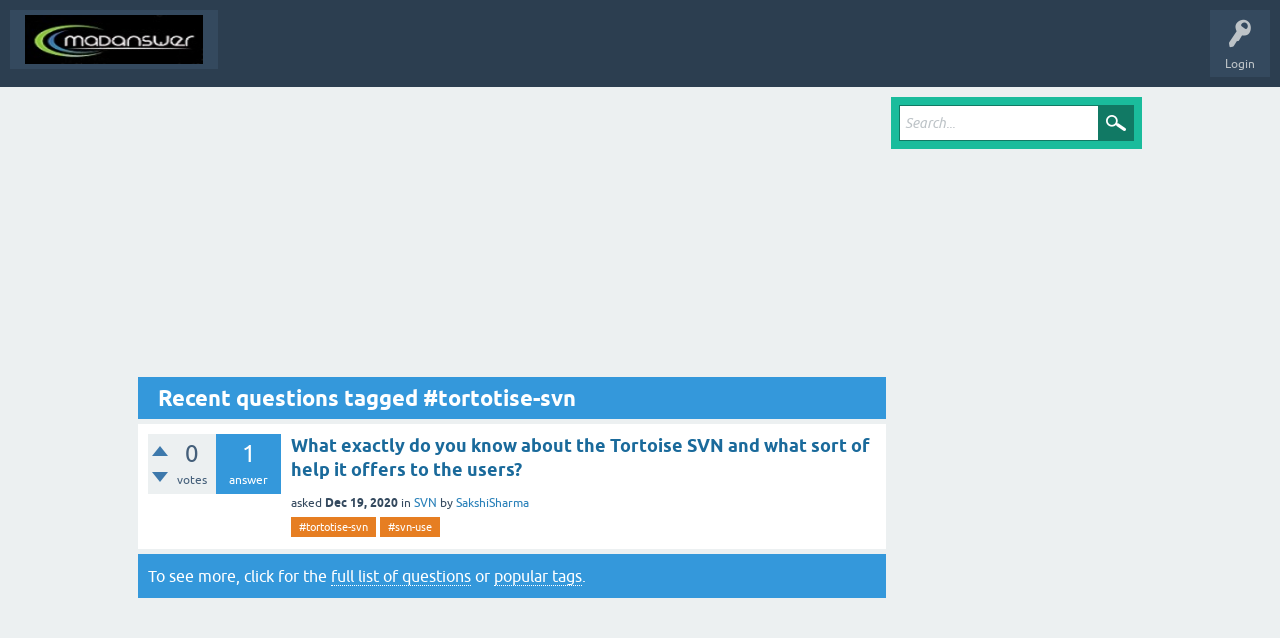

--- FILE ---
content_type: text/html; charset=utf-8
request_url: https://www.google.com/recaptcha/api2/aframe
body_size: 267
content:
<!DOCTYPE HTML><html><head><meta http-equiv="content-type" content="text/html; charset=UTF-8"></head><body><script nonce="n-hYYVH6D_zgw0SwvNJEVg">/** Anti-fraud and anti-abuse applications only. See google.com/recaptcha */ try{var clients={'sodar':'https://pagead2.googlesyndication.com/pagead/sodar?'};window.addEventListener("message",function(a){try{if(a.source===window.parent){var b=JSON.parse(a.data);var c=clients[b['id']];if(c){var d=document.createElement('img');d.src=c+b['params']+'&rc='+(localStorage.getItem("rc::a")?sessionStorage.getItem("rc::b"):"");window.document.body.appendChild(d);sessionStorage.setItem("rc::e",parseInt(sessionStorage.getItem("rc::e")||0)+1);localStorage.setItem("rc::h",'1769825155973');}}}catch(b){}});window.parent.postMessage("_grecaptcha_ready", "*");}catch(b){}</script></body></html>